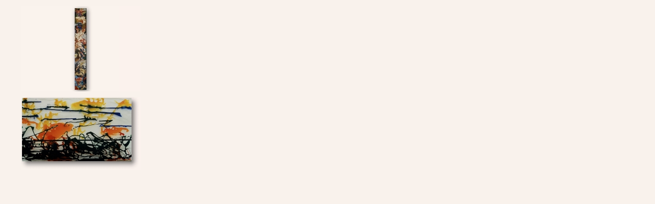

--- FILE ---
content_type: text/html
request_url: http://brunhild-knautz.de/html/bilder6.html
body_size: 1657
content:

<!DOCTYPE HTML PUBLIC "-//W3C//DTD HTML 4.01 Transitional//EN">
<html>
<head>
<title>Brunhild Knautz - Kunst zum Anfassen -</title>
<meta http-equiv="Content-Type" content="text/html; charset=ISO-8859-1">
<meta name="Author" content="IMS-Westerwald, Bindweider Str. 15, 57520 Steinebach/Sieg, info@ims-westerwald.de">
<meta name="Copyright" content="IMS-Westerwald, Bindweider Str. 15, 57520 Steinebach/Sieg, info@ims-westerwald.de">
<meta name="Description" content="IMS-Westerwald, Bindweider Str. 15, 57520 Steinebach/Sieg, info@ims-westerwald.de">
<meta name="Distribution" content="IMS-Westerwald, Bindweider Str. 15, 57520 Steinebach/Sieg, info@ims-westerwald.de">
<meta name="Generator" content="IMS-Westerwald, Bindweider Str. 15, 57520 Steinebach/Sieg, info@ims-westerwald.de">
<meta name="Robots" content="index, follow">
<link rel="stylesheet" type="text/css" href="../html/style.css">
<link rel="stylesheet" type="text/css" href="../html/site.css">
<script type="text/javascript">
<!--
var hwndPopup_27b5;
function openpopup_27b5(url){
var popupWidth = 600;
var popupHeight = 600;
var popupTop = 0;
var popupLeft = 0;
var isFullScreen = true;
var isAutoCenter = true;
var popupTarget = "popupwin_27b5";
var popupParams = "toolbar=0, scrollbars=0, menubar=0, status=0, resizable=0";

if (isFullScreen) {
	popupParams += ", fullscreen=1";
} else if (isAutoCenter) {
	popupTop	= parseInt((window.screen.height - popupHeight)/2);
	popupLeft	= parseInt((window.screen.width - popupWidth)/2);
}

var ua = window.navigator.userAgent;
var isMac = (ua.indexOf("Mac") > -1);

//IE 5.1 PR on OSX 10.0.x does not support relative URLs in pop-ups the way they're handled below w/ document.writeln
if (isMac && url.indexOf("http") != 0) {
  url = location.href.substring(0,location.href.lastIndexOf('\/')) + "/" + url;
}

var isOpera = (ua.indexOf("Opera") > -1);
var operaVersion;
if (isOpera) {
	var i = ua.indexOf("Opera");
	operaVersion = parseFloat(ua.substring(i + 6, ua.indexOf(" ", i + 8)));
	if (operaVersion > 7.00) {
		var isAccessible = false;
		eval("try { isAccessible = ( (hwndPopup_27b5 != null) && !hwndPopup_27b5.closed ); } catch(exc) { } ");
		if (!isAccessible) {
			hwndPopup_27b5 = null;
		}
	}
}
if ( (hwndPopup_27b5 == null) || hwndPopup_27b5.closed ) {
	
	if (isOpera && (operaVersion < 7)) {
		if (url.indexOf("http") != 0) {
			hwndPopup_27b5 = window.open(url,popupTarget,popupParams + ((!isFullScreen) ? ", width=" + popupWidth +", height=" + popupHeight : ""));
			if (!isFullScreen) {
				hwndPopup_27b5.moveTo(popupLeft, popupTop);
			}
			hwndPopup_27b5.focus();
			return;
		}
	}
	if (!(window.navigator.appName == "Netscape" && !document.getElementById)) {
		//not ns4
		popupParams += ", width=" + popupWidth +", height=" + popupHeight + ", left=" + popupLeft + ", top=" + popupTop;
	} else {
		popupParams += ", left=" + popupLeft + ", top=" + popupTop;
	}
	//alert(popupParams);
	hwndPopup_27b5 = window.open("",popupTarget,popupParams);
	if (!isFullScreen) {
		hwndPopup_27b5.resizeTo(popupWidth, popupHeight);
		hwndPopup_27b5.moveTo(popupLeft, popupTop);
	}
	hwndPopup_27b5.focus();
	with (hwndPopup_27b5.document) {
		open();
		write("<ht"+"ml><he"+"ad></he"+"ad><bo"+"dy onLoad=\"window.location.href='" + url + "'\"></bo"+"dy></ht"+"ml>");
		close();
	}
} else {
	if (isOpera && (operaVersion > 7.00)) {
		eval("try { hwndPopup_27b5.focus();	hwndPopup_27b5.location.href = url; } catch(exc) { hwndPopup_27b5 = window.open(\""+ url +"\",\"" + popupTarget +"\",\""+ popupParams + ", width=" + popupWidth +", height=" + popupHeight +"\"); } ");
	} else {
		hwndPopup_27b5.focus();
		hwndPopup_27b5.location.href = url;
	}
}

}

-->
</script>
</head>
<body style="background-color: rgb(249,242,236); background-image: none; margin: 0px;">
 <table border="0" cellspacing="0" cellpadding="0" width="275">
  <tr valign="top" align="left">
   <td width="41" height="12"><img src="../assets/images/autogen/clearpixel.gif" width="41" height="1" border="0" alt=""></td>
   <td></td>
  </tr>
  <tr valign="top" align="left">
   <td height="167"></td>
   <td width="234"><a target="_self" href="javascript:openpopup_27b5('../imm014_gross.jpg')"><img id="Bild3" height="167" width="234" src="../assets/images/imm014_klein.jpg" border="0" alt=""></a></td>
  </tr>
  <tr valign="top" align="left">
   <td colspan="2" height="11"></td>
  </tr>
  <tr valign="top" align="left">
   <td height="143"></td>
   <td width="234"><a target="_self" href="javascript:openpopup_27b5('../imm015_gross.jpg')"><img id="Bild2" height="143" width="234" src="../assets/images/imm015_klein.jpg" border="0" alt=""></a></td>
  </tr>
 </table>
</body>
</html>
 

--- FILE ---
content_type: text/css
request_url: http://brunhild-knautz.de/html/site.css
body_size: 228
content:
/* CSS-Definitionsdatei, die Site-übergreifende Stylesheets enthält */
a.menu {color: black; font-size: 14px; fomt-family:'sans-serif';font-weight:700;text-decoration:none;}
a.menu .active {color:#e8b06d;}
h1.kursiv {font-style: italic;font-weight:500;padding-bottom-bottom:20px;}